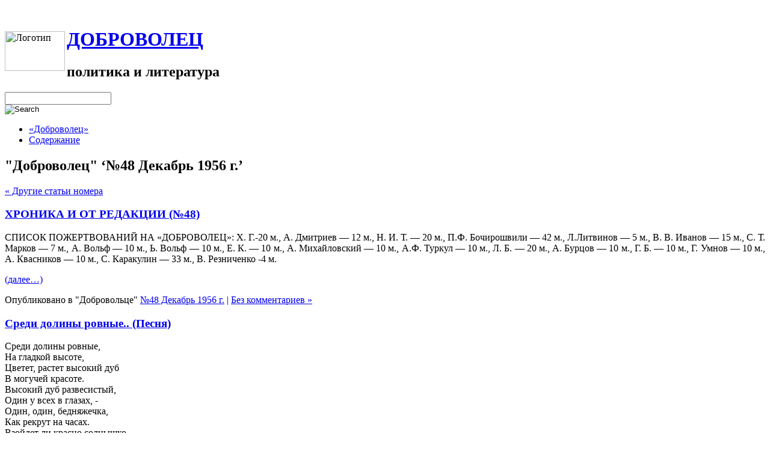

--- FILE ---
content_type: text/html
request_url: http://freiwillige.ru/category/48-dekabr-1956-g/
body_size: 10023
content:
﻿﻿<!DOCTYPE html PUBLIC "-//W3C//DTD XHTML 1.0 Transitional//EN" "http://www.w3.org/TR/xhtml1/DTD/xhtml1-transitional.dtd">
<html xmlns="http://www.w3.org/1999/xhtml" lang="ru-RU">
<meta http-equiv="Content-Type" content="text/html; charset=UTF-8" />
<title>№48 Декабрь 1956 г. &laquo;  ДОБРОВОЛЕЦ</title>
<link rel="stylesheet" href="http://freiwillige.ru/wp-content/themes/renownedmint/style.css" type="text/css" />
<link rel="pingback" href="http://freiwillige.ru/xmlrpc.php" />
<link rel="alternate" type="application/rss+xml" title="ДОБРОВОЛЕЦ &raquo; Лента" href="http://freiwillige.ru/feed/" />
<link rel="alternate" type="application/rss+xml" title="ДОБРОВОЛЕЦ &raquo; Лента комментариев" href="http://freiwillige.ru/comments/feed/" />
<link rel="alternate" type="application/rss+xml" title="ДОБРОВОЛЕЦ &raquo; Лента рубрики №48 Декабрь 1956 г." href="http://freiwillige.ru/category/48-dekabr-1956-g/feed/" />
<link rel='stylesheet' id='wp-polls-css'  href='http://freiwillige.ru/wp-content/plugins/wp-polls/polls-css.css?ver=2.63' type='text/css' media='all' />
<link rel='stylesheet' id='wp-postratings-css'  href='http://freiwillige.ru/wp-content/plugins/wp-postratings/postratings-css.css?ver=1.63' type='text/css' media='all' />
<script type='text/javascript' src='http://freiwillige.ru/wp-includes/js/jquery/jquery.js?ver=1.8.3'></script>
<link rel="wlwmanifest" type="application/wlwmanifest+xml" href="http://freiwillige.ru/wp-includes/wlwmanifest.xml" /> 
				<script type="text/javascript">
					var alinks_link;
					var trackImage = new Image();
					function alinks_click(link) {
						var keyphrase = link.innerHTML;
						trackImage.src = 'http://freiwillige.ru/wp-content/plugins/alinks/classes/aLinksAjax.php?log=' + keyphrase;
												pause(1000);
						return true;
					}
						
					function pause(numberMillis) {
					    var now = new Date();
					    var exitTime = now.getTime() + numberMillis;
					    while (true) {
							now = new Date();
							if (now.getTime() > exitTime) return;
						}
					}
				</script>
				<style type="text/css">
.wp-polls .pollbar {
	margin: 1px;
	font-size: 6px;
	line-height: 8px;
	height: 8px;
	background-image: url('http://freiwillige.ru/wp-content/plugins/wp-polls/images/default/pollbg.gif');
	border: 1px solid #c8c8c8;
}
</style>
</head>
<body class="archive category category-48-dekabr-1956-g category-210">
<div id="container">
	<div id="header">
		<div id="headings">
			<img src="/wp-content/themes/renownedmint/images/logo.gif" width="100" height="66" alt="Логотип" align="left" style="margin-right: 3px; margin-top: 5px; margin-left: 0px" title="">		
			<h1><a href="http://freiwillige.ru/">ДОБРОВОЛЕЦ</a></h1>			
			<h2>политика и литература</h2>
		</div>
		<div id="movement">
			<div id="searchbox">
				<form role="search" method="get" action="http://freiwillige.ru">
					<div id="search-input-text-wrapper"><input id="search-input-text" type="text" name="s" value="" class="input-text" /></div>
					<div id="search-input-submit-wrapper"><input id="search-input-submit" type="image" src="http://freiwillige.ru/wp-content/themes/renownedmint/images/button.png" value="Search" class="input-submit" /></div>
				</form>
			</div>
			<ul id="navigation">
<li class="page_item page-item-2570"><a href="http://freiwillige.ru/">«Доброволец»</a></li>
<li class="page_item page-item-2"><a href="http://freiwillige.ru/soderzhanie/">Содержание</a></li>
			</ul>
		</div>
	</div>	<div id="content_wrapper">
		<div id="content">

		
 	   	  		<h2 class="pagetitle">"Доброволец" &#8216;№48 Декабрь 1956 г.&#8217; </h2>
 	  		<div class="navigation">
			<div class="alignleft"><a href="http://freiwillige.ru/category/48-dekabr-1956-g/page/2/" >&laquo; Другие статьи номера</a></div>
			<div class="alignright"></div>
		</div>

				<div class="post-2257 post type-post status-publish format-standard hentry category-48-dekabr-1956-g">
				<h3 id="post-2257"><a href="http://freiwillige.ru/xronika-i-ot-redakcii-48/" rel="bookmark" title="Permanent Link to ХРОНИКА И ОТ РЕДАКЦИИ (№48)">ХРОНИКА И ОТ РЕДАКЦИИ (№48)</a></h3>
				<small></small>

				<div class="entry">
				
					<p style="text-align: justify;">СПИСОК ПОЖЕРТВОВАНИЙ НА &#171;ДОБРОВОЛЕЦ&#187;: Х. Г.-20 м., А. Дмитриев &#8212; 12 м., Н. И. Т. &#8212; 20 м., П.Ф. Бочирошвили &#8212; 42 м., Л.Литвинов &#8212; 5 м., В. В. Иванов &#8212; 15 м., С. Т. Марков &#8212; 7 м., А. Вольф &#8212; 10 м., Ь. Вольф &#8212; 10 м., Е. К. &#8212; 10 м., А. Михайловский &#8212; 10 м., А.Ф. Туркул &#8212; 10 м., Л. Б. &#8212; 20 м., А. Бурцов &#8212; 10 м., Г. Б. &#8212; 10 м., Г. Умнов &#8212; 10 м., А. Квасников &#8212; 10 м., С. Каракулин &#8212; 33 м., В. Резниченко -4 м.</p>
<p> <a href="http://freiwillige.ru/xronika-i-ot-redakcii-48/#more-2257" class="more-link">(далее&#8230;)</a></p>
				
				</div>

				<p class="postmetadata"> Опубликовано в "Добровольце" <a href="http://freiwillige.ru/category/48-dekabr-1956-g/" title="Просмотреть все записи в рубрике &laquo;№48 Декабрь 1956 г.&raquo;" rel="category tag">№48 Декабрь 1956 г.</a> |   <a href="http://freiwillige.ru/xronika-i-ot-redakcii-48/#respond" title="Прокомментировать запись &laquo;ХРОНИКА И ОТ РЕДАКЦИИ (№48)&raquo;">Без комментариев &#187;</a></p>

			</div>

				<div class="post-2263 post type-post status-publish format-standard hentry category-patrioticheskij-i-detskij-razdel category-48-dekabr-1956-g">
				<h3 id="post-2263"><a href="http://freiwillige.ru/sredi-doliny-rovnye-pesnya/" rel="bookmark" title="Permanent Link to Среди долины ровные.. (Песня)">Среди долины ровные.. (Песня)</a></h3>
				<small></small>

				<div class="entry">
				
					<p>Среди долины ровные,<br />
На гладкой высоте,<br />
Цветет, растет высокий дуб<br />
В могучей красоте.<br />
Высокий дуб развесистый,<br />
Один у всех в глазах, -<br />
Один, один, бедняжечка,<br />
Как рекрут на часах.<br />
Взойдет ли красно солнышко,<br />
Кого под тень принять,<br />
Ударит ли погодушка,<br />
Кто будет защищать.<br />
Ни сосенки кудрявые,<br />
Ни ивки близ него,<br />
Ни кустики зеленые,<br />
Не вьются вкруг него.<br />
Ай, скучно, одинокому И деревцу расти,<br />
Ах, грустно, горько молодцу<br />
Без милой жизнь вести&#8230;<br />
<em>/Народная песня/</em><br />
 <a href="http://freiwillige.ru/sredi-doliny-rovnye-pesnya/#more-2263" class="more-link">(далее&#8230;)</a></p>
				
				</div>

				<p class="postmetadata"> Опубликовано в "Добровольце" <a href="http://freiwillige.ru/category/patrioticheskij-i-detskij-razdel/" title="Просмотреть все записи в рубрике &laquo;ПАТРИОТИЧЕСКИЙ И ДЕТСКИЙ РАЗДЕЛ&raquo;" rel="category tag">ПАТРИОТИЧЕСКИЙ И ДЕТСКИЙ РАЗДЕЛ</a>, <a href="http://freiwillige.ru/category/48-dekabr-1956-g/" title="Просмотреть все записи в рубрике &laquo;№48 Декабрь 1956 г.&raquo;" rel="category tag">№48 Декабрь 1956 г.</a> |   <a href="http://freiwillige.ru/sredi-doliny-rovnye-pesnya/#respond" title="Прокомментировать запись &laquo;Среди долины ровные.. (Песня)&raquo;">Без комментариев &#187;</a></p>

			</div>

				<div class="post-2261 post type-post status-publish format-standard hentry category-patrioticheskij-i-detskij-razdel category-48-dekabr-1956-g">
				<h3 id="post-2261"><a href="http://freiwillige.ru/lisa-i-zhuravl-skazka/" rel="bookmark" title="Permanent Link to ЛИСА И ЖУРАВЛЬ (Сказка)">ЛИСА И ЖУРАВЛЬ (Сказка)</a></h3>
				<small></small>

				<div class="entry">
				
					<p style="text-align: justify;">Лиса с журавлем подружились.</p>
<p style="text-align: justify;">Вот вздумала лиса угостить журавля, пошла звать его к себе в гости: &#171;Приходи, куманек, приходи, дорогой! Уж я тебя угощу.</p>
<p style="text-align: justify;">Пошёл журавль на званый пир. А лиса наварила манной каши и размазала по тарелке. Подала и потчевает: &#171;Покушай, голубчик-куманёк,- сама стряпала.</p>
<p> <a href="http://freiwillige.ru/lisa-i-zhuravl-skazka/#more-2261" class="more-link">(далее&#8230;)</a></p>
				
				</div>

				<p class="postmetadata"> Опубликовано в "Добровольце" <a href="http://freiwillige.ru/category/patrioticheskij-i-detskij-razdel/" title="Просмотреть все записи в рубрике &laquo;ПАТРИОТИЧЕСКИЙ И ДЕТСКИЙ РАЗДЕЛ&raquo;" rel="category tag">ПАТРИОТИЧЕСКИЙ И ДЕТСКИЙ РАЗДЕЛ</a>, <a href="http://freiwillige.ru/category/48-dekabr-1956-g/" title="Просмотреть все записи в рубрике &laquo;№48 Декабрь 1956 г.&raquo;" rel="category tag">№48 Декабрь 1956 г.</a> |   <a href="http://freiwillige.ru/lisa-i-zhuravl-skazka/#respond" title="Прокомментировать запись &laquo;ЛИСА И ЖУРАВЛЬ (Сказка)&raquo;">Без комментариев &#187;</a></p>

			</div>

				<div class="post-2259 post type-post status-publish format-standard hentry category-patrioticheskij-i-detskij-razdel category-48-dekabr-1956-g tag-v-olgin">
				<h3 id="post-2259"><a href="http://freiwillige.ru/valaamskim-monastyr-v-olgin/" rel="bookmark" title="Permanent Link to ВАЛААМСКИМ МОНАСТЫРЬ. &#8212; В. ОЛЬГИН">ВАЛААМСКИМ МОНАСТЫРЬ. &#8212; В. ОЛЬГИН</a></h3>
				<small></small>

				<div class="entry">
				
					<p style="text-align: justify;">Отгремели последние выстрелы совето-финской войны. Финляндия должна была просить мира и уступить часть своей территории &#171;миролюбивому правительству СССР&#187;.</p>
<p style="text-align: justify;">На Запад, из занятых красными районов, потянулись вереницы финнов. Ни один не остался на родной земле, вырванной теперь у них поработителями. Ушли вместе с финнами и иноки Валаамского монастыря со своих скалистых островов на Ладожском озере.</p>
<p> <a href="http://freiwillige.ru/valaamskim-monastyr-v-olgin/#more-2259" class="more-link">(далее&#8230;)</a></p>
				
				</div>

				<p class="postmetadata">Автор: <a href="http://freiwillige.ru/tag/v-olgin/" rel="tag">В. ОЛЬГИН</a><br /> Опубликовано в "Добровольце" <a href="http://freiwillige.ru/category/patrioticheskij-i-detskij-razdel/" title="Просмотреть все записи в рубрике &laquo;ПАТРИОТИЧЕСКИЙ И ДЕТСКИЙ РАЗДЕЛ&raquo;" rel="category tag">ПАТРИОТИЧЕСКИЙ И ДЕТСКИЙ РАЗДЕЛ</a>, <a href="http://freiwillige.ru/category/48-dekabr-1956-g/" title="Просмотреть все записи в рубрике &laquo;№48 Декабрь 1956 г.&raquo;" rel="category tag">№48 Декабрь 1956 г.</a> |   <a href="http://freiwillige.ru/valaamskim-monastyr-v-olgin/#respond" title="Прокомментировать запись &laquo;ВАЛААМСКИМ МОНАСТЫРЬ. &#8212; В. ОЛЬГИН&raquo;">Без комментариев &#187;</a></p>

			</div>

				<div class="post-2255 post type-post status-publish format-standard hentry category-48-dekabr-1956-g tag-f-dudeckij">
				<h3 id="post-2255"><a href="http://freiwillige.ru/v-utrennej-mgle-f-dudeckij/" rel="bookmark" title="Permanent Link to В УТРЕННЕЙ МГЛЕ. &#8212; Ф. ДУДЕЦКИЙ">В УТРЕННЕЙ МГЛЕ. &#8212; Ф. ДУДЕЦКИЙ</a></h3>
				<small></small>

				<div class="entry">
				
					<p style="text-align: center;"><strong>/Воспоминания/</strong></p>
<p style="text-align: justify;">Ночь стоит туманная, тихая, безветренная, холодная. От инея побелела степь, трава, кусты. Как-то странно и загадочно в эту октябрьскую ночь молчит и громадное село. Это &#8212; Отрада, село Северной Таврии.</p>
<p> <a href="http://freiwillige.ru/v-utrennej-mgle-f-dudeckij/#more-2255" class="more-link">(далее&#8230;)</a></p>
				
				</div>

				<p class="postmetadata">Автор: <a href="http://freiwillige.ru/tag/f-dudeckij/" rel="tag">Ф.ДУДЕЦКИЙ</a><br /> Опубликовано в "Добровольце" <a href="http://freiwillige.ru/category/48-dekabr-1956-g/" title="Просмотреть все записи в рубрике &laquo;№48 Декабрь 1956 г.&raquo;" rel="category tag">№48 Декабрь 1956 г.</a> |   <a href="http://freiwillige.ru/v-utrennej-mgle-f-dudeckij/#respond" title="Прокомментировать запись &laquo;В УТРЕННЕЙ МГЛЕ. &#8212; Ф. ДУДЕЦКИЙ&raquo;">Без комментариев &#187;</a></p>

			</div>

				<div class="post-2253 post type-post status-publish format-standard hentry category-48-dekabr-1956-g">
				<h3 id="post-2253"><a href="http://freiwillige.ru/svetloj-pamyati-nikolaya-aleksandrovicha-curikova/" rel="bookmark" title="Permanent Link to СВЕТЛОЙ ПАМЯТИ НИКОЛАЯ АЛЕКСАНДРОВИЧА ЦУРИКОВА">СВЕТЛОЙ ПАМЯТИ НИКОЛАЯ АЛЕКСАНДРОВИЧА ЦУРИКОВА</a></h3>
				<small></small>

				<div class="entry">
				
					<p style="text-align: justify;">Совсем недавно, только шесть месяцев тому назад, на страницах этого же журнала, я имел удовольствие приветствовать дорогого Николай Александровича с его семидесятилетием.</p>
<p style="text-align: justify;">Сегодня же на меня выпала тяжелая обязанность сообщить его многочисленным друзьям, соратникам и знакомым, что 30 января с.г., в г. Мюнхене, после короткой, но тяжкой болезни Н.А. Цуриков скончался.</p>
<p> <a href="http://freiwillige.ru/svetloj-pamyati-nikolaya-aleksandrovicha-curikova/#more-2253" class="more-link">(далее&#8230;)</a></p>
				
				</div>

				<p class="postmetadata"> Опубликовано в "Добровольце" <a href="http://freiwillige.ru/category/48-dekabr-1956-g/" title="Просмотреть все записи в рубрике &laquo;№48 Декабрь 1956 г.&raquo;" rel="category tag">№48 Декабрь 1956 г.</a> |   <a href="http://freiwillige.ru/svetloj-pamyati-nikolaya-aleksandrovicha-curikova/#respond" title="Прокомментировать запись &laquo;СВЕТЛОЙ ПАМЯТИ НИКОЛАЯ АЛЕКСАНДРОВИЧА ЦУРИКОВА&raquo;">Без комментариев &#187;</a></p>

			</div>

				<div class="post-2251 post type-post status-publish format-standard hentry category-48-dekabr-1956-g tag-g-orlov">
				<h3 id="post-2251"><a href="http://freiwillige.ru/k-35-letiyu-poslednix-boev-v-severnoj-tavrii-12-48-orlov/" rel="bookmark" title="Permanent Link to К 35-ЛЕТИЮ ПОСЛЕДНИХ РЕШАЮЩИХ БОЕВ В СЕВЕРНОЙ ТАВРИИ. 12. &#8212; Г. ОРЛОВ">К 35-ЛЕТИЮ ПОСЛЕДНИХ РЕШАЮЩИХ БОЕВ В СЕВЕРНОЙ ТАВРИИ. 12. &#8212; Г. ОРЛОВ</a></h3>
				<small></small>

				<div class="entry">
				
					<p style="text-align: justify;">2-ой арм. корпус перешел согласно приказу с утра 30 августа в наступление и вышел на линию хуторов Балтазаровский-Белоцерковка. Но вследствии обхода пехотой и конницей красных правого фланга корпуса, 34 пех. див. принуждена была отойти на бугры южнее Балтазаровского и на север от Масловки. Пешие и конные части красных заняли Аскания-Нова и хутора сев.-восточнее Чаплинки.</p>
<p> <a href="http://freiwillige.ru/k-35-letiyu-poslednix-boev-v-severnoj-tavrii-12-48-orlov/#more-2251" class="more-link">(далее&#8230;)</a></p>
				
				</div>

				<p class="postmetadata">Автор: <a href="http://freiwillige.ru/tag/g-orlov/" rel="tag">Г.ОРЛОВ</a><br /> Опубликовано в "Добровольце" <a href="http://freiwillige.ru/category/48-dekabr-1956-g/" title="Просмотреть все записи в рубрике &laquo;№48 Декабрь 1956 г.&raquo;" rel="category tag">№48 Декабрь 1956 г.</a> |   <a href="http://freiwillige.ru/k-35-letiyu-poslednix-boev-v-severnoj-tavrii-12-48-orlov/#respond" title="Прокомментировать запись &laquo;К 35-ЛЕТИЮ ПОСЛЕДНИХ РЕШАЮЩИХ БОЕВ В СЕВЕРНОЙ ТАВРИИ. 12. &#8212; Г. ОРЛОВ&raquo;">Без комментариев &#187;</a></p>

			</div>

				<div class="post-2249 post type-post status-publish format-standard hentry category-48-dekabr-1956-g tag-n-ya-galaj">
				<h3 id="post-2249"><a href="http://freiwillige.ru/puti-razresheniya-problemy-kachestvo-v-sovetskix-vooruzhennyx-silax-okonchanie/" rel="bookmark" title="Permanent Link to ПУТИ РАЗРЕШЕНИЯ ПРОБЛЕМЫ &#171;КАЧЕСТВО И КОЛИЧЕСТВО&#187; В СОВЕТСКИХ ВООРУЖЕННЫХ СИЛАХ (Окончание). &#8212; Н.Я. ГАЛАЙ">ПУТИ РАЗРЕШЕНИЯ ПРОБЛЕМЫ &#171;КАЧЕСТВО И КОЛИЧЕСТВО&#187; В СОВЕТСКИХ ВООРУЖЕННЫХ СИЛАХ (Окончание). &#8212; Н.Я. ГАЛАЙ</a></h3>
				<small></small>

				<div class="entry">
				
					<p style="text-align: justify;"><em>ОТ РЕДАКЦИИ. Настоящая статья Н. Я. Галая, с его любезного согласия, перепечатана нами из &#171;Обзора важнейших событий в СССР&#187;, № 98, &#8212; издание Института по изучению СССР.</em></p>
<p style="text-align: justify;">Создание советской гвардии как метод решения проблемы качества и количества. Проблема качества и количества была наглядно преподана советским руководителям на практике опытным и беспощадным учителем. Несмотря на численное превосходство совет вооруженных сил, имевших к началу военных действий на Востоке уже более 240 отмобилизованных дивизий, которые к концу первого месяца войны были доведены до- количества в 350 дивизий/против 120 немецких и около 50 дивизий сателлитов Германии в июне 1941 года/ советские армии были разгромлены в ряде сражений. Не помогло и численное превосходство Красной армии в количестве танков и самолетов, имевшихся в ее распоряжении к началу войны. Массовая советская армия оказалась неманевренноспособной, наспех сформированные крупные танковые соединения &#8212; неспособными к самостоятельным операциям, советская авиация &#8212; худшей по качеству, чем у противника, и неимевшей четкой доктрины ее применения. Однако, самым грозным признаком качественной слабости Красной армии оказалось скверное моральное состояние войск, обнаруживавших явное пораженчество, несмотря на предвоенную тимошенковскую муштру и дисциплину, пораженчество выходившее за рамки простой деморализации, свойственной разбитым войскам.</p>
<p> <a href="http://freiwillige.ru/puti-razresheniya-problemy-kachestvo-v-sovetskix-vooruzhennyx-silax-okonchanie/#more-2249" class="more-link">(далее&#8230;)</a></p>
				
				</div>

				<p class="postmetadata">Автор: <a href="http://freiwillige.ru/tag/n-ya-galaj/" rel="tag">Н. Я. ГАЛАЙ</a><br /> Опубликовано в "Добровольце" <a href="http://freiwillige.ru/category/48-dekabr-1956-g/" title="Просмотреть все записи в рубрике &laquo;№48 Декабрь 1956 г.&raquo;" rel="category tag">№48 Декабрь 1956 г.</a> |   <a href="http://freiwillige.ru/puti-razresheniya-problemy-kachestvo-v-sovetskix-vooruzhennyx-silax-okonchanie/#respond" title="Прокомментировать запись &laquo;ПУТИ РАЗРЕШЕНИЯ ПРОБЛЕМЫ &#171;КАЧЕСТВО И КОЛИЧЕСТВО&#187; В СОВЕТСКИХ ВООРУЖЕННЫХ СИЛАХ (Окончание). &#8212; Н.Я. ГАЛАЙ&raquo;">Без комментариев &#187;</a></p>

			</div>

				<div class="post-2247 post type-post status-publish format-standard hentry category-48-dekabr-1956-g tag-chasovoj">
				<h3 id="post-2247"><a href="http://freiwillige.ru/vechnaya-pamyat-pogibshim-ot-ruki-palachej-rossii/" rel="bookmark" title="Permanent Link to ВЕЧНАЯ ПАМЯТЬ ПОГИБШИМ ОТ РУКИ ПАЛАЧЕЙ РОССИИ">ВЕЧНАЯ ПАМЯТЬ ПОГИБШИМ ОТ РУКИ ПАЛАЧЕЙ РОССИИ</a></h3>
				<small></small>

				<div class="entry">
				
					<p style="text-align: center;"><strong>/10-летие убийства выданных в Лиенце/</strong></p>
<p style="text-align: justify;">17-го января 1947 г. советские чекисты судили и убили выданных им -Британским командованием возглавителей Казачьего Стана генерала П. Н. Краснова, ген лейт. А. Г.Шкуро, ген майора князя Султан-Гирея, ген майора Т. И. Доманова, ген лейт.германской армии Гельмута фон Паннвиц и ген майора С. Н. Краснова. О приговоре было объявлено в &#171;Сообщении Военной Коллегии Верх. Суда СССР&#187; 17 января 1947 года и напечатано в советских газетах.</p>
<p> <a href="http://freiwillige.ru/vechnaya-pamyat-pogibshim-ot-ruki-palachej-rossii/#more-2247" class="more-link">(далее&#8230;)</a></p>
				
				</div>

				<p class="postmetadata">Автор: <a href="http://freiwillige.ru/tag/chasovoj/" rel="tag">"ЧАСОВОЙ"</a><br /> Опубликовано в "Добровольце" <a href="http://freiwillige.ru/category/48-dekabr-1956-g/" title="Просмотреть все записи в рубрике &laquo;№48 Декабрь 1956 г.&raquo;" rel="category tag">№48 Декабрь 1956 г.</a> |   <a href="http://freiwillige.ru/vechnaya-pamyat-pogibshim-ot-ruki-palachej-rossii/#respond" title="Прокомментировать запись &laquo;ВЕЧНАЯ ПАМЯТЬ ПОГИБШИМ ОТ РУКИ ПАЛАЧЕЙ РОССИИ&raquo;">Без комментариев &#187;</a></p>

			</div>

				<div class="post-2245 post type-post status-publish format-standard hentry category-48-dekabr-1956-g tag-v-orexov">
				<h3 id="post-2245"><a href="http://freiwillige.ru/kutepov-v-orexov/" rel="bookmark" title="Permanent Link to КУТЕПОВ. &#8212; В. ОРЕХОВ">КУТЕПОВ. &#8212; В. ОРЕХОВ</a></h3>
				<small></small>

				<div class="entry">
				
					<p style="text-align: center;"><strong>/К 27-летию со дня похищения его большевиками/</strong></p>
<p style="text-align: justify;">Не плачь о нас Святая Русь, Не надо слез, не надо, Молись за павших и живых, Молитва нам &#8212; награда.</p>
<p style="text-align: justify;">Двадцать семь лет тому назад наш враг вырвал из наших рядов Начальника, Божьей милостью, генерала Александра Павловича КУТЕПОВА.</p>
<p> <a href="http://freiwillige.ru/kutepov-v-orexov/#more-2245" class="more-link">(далее&#8230;)</a></p>
				
				</div>

				<p class="postmetadata">Автор: <a href="http://freiwillige.ru/tag/v-orexov/" rel="tag">В. ОРЕХОВ</a><br /> Опубликовано в "Добровольце" <a href="http://freiwillige.ru/category/48-dekabr-1956-g/" title="Просмотреть все записи в рубрике &laquo;№48 Декабрь 1956 г.&raquo;" rel="category tag">№48 Декабрь 1956 г.</a> |   <a href="http://freiwillige.ru/kutepov-v-orexov/#respond" title="Прокомментировать запись &laquo;КУТЕПОВ. &#8212; В. ОРЕХОВ&raquo;">Без комментариев &#187;</a></p>

			</div>

		


<br>


<script type="text/javascript">
<!--
var _acic={dataProvider:10};(function(){var e=document.createElement("script");e.type="text/javascript";e.async=true;e.src="https://www.acint.net/aci.js";var t=document.getElementsByTagName("script")[0];t.parentNode.insertBefore(e,t)})()
//-->
</script><br>
</br>
		<div class="navigation">
			<div class="alignleft"><a href="http://freiwillige.ru/category/48-dekabr-1956-g/page/2/" >&laquo; Другие статьи номера</a></div>
			<div class="alignright"></div>
		</div>
			</div>
	</div>

<div style="clear: both;"></div> <!-- sometimes .navigation breaks the layout without this -->
</div><!-- /container -->
<div id="footer_wrapper">
	<div id="footer">
		<div id="column-1">


						<h4>К сведению</h4>
			<ul id="site_info">
			<li>Содержание статей журнала "Доброволец" (1952-1957 гг.) отражает точку зрения их авторов. Публикуется в качестве исторического материала. | <a href="/sitemap.xml">Карта сайта</a><!--3a9f6b4e--> <!--3a9f6b4e-->


</li>
			
			</ul>
    
        <h4>Опрос сайта "Доброволец"</h4>
        <ul>
            <li><div id="polls-2" class="wp-polls">
	<form id="polls_form_2" class="wp-polls-form" action="/category/48-dekabr-1956-g/" method="post">
		<p style="display: none;"><input type="hidden" id="poll_2_nonce" name="wp-polls-nonce" value="e55970b8af" /></p>
		<p style="display: none;"><input type="hidden" name="poll_id" value="2" /></p>
		<p style="text-align: center;"><strong>Ваше отношение к РОА и Русскому корпусу?</strong></p><div id="polls-2-ans" class="wp-polls-ans"><ul class="wp-polls-ul">
		<li><input type="radio" id="poll-answer-6" name="poll_2" value="6" /> <label for="poll-answer-6">Безусловно, предатели Родины</label></li>
		<li><input type="radio" id="poll-answer-7" name="poll_2" value="7" /> <label for="poll-answer-7">Истинные российские патриоты. Точка</label></li>
		<li><input type="radio" id="poll-answer-8" name="poll_2" value="8" /> <label for="poll-answer-8">В массе, обманутые и доведенные до крайности люди</label></li>
		<li><input type="radio" id="poll-answer-9" name="poll_2" value="9" /> <label for="poll-answer-9">Это разные организации, не надо их смешивать</label></li>
		<li><input type="radio" id="poll-answer-10" name="poll_2" value="10" /> <label for="poll-answer-10">Кто это?</label></li>
		</ul><p style="text-align: center;"><input type="button" name="vote" value="   Голосовать   " class="Buttons" onclick="poll_vote(2);" /></p><p style="text-align: center;"><a href="#ViewPollResults" onclick="poll_result(2); return false;" title="Посмотреть результаты">Мнение посетителей</a></p></div>
	</form>
</div>
<div id="polls-2-loading" class="wp-polls-loading"><img src="http://freiwillige.ru/wp-content/plugins/wp-polls/images/loading.gif" width="16" height="16" alt="Loading ..." title="Loading ..." class="wp-polls-image" />&nbsp;Loading ...</div>
</li>
        </ul>
        <ul><li><a href="http://freiwillige.ru/pollsarchive">Архив опросов</a></li></ul>    

					</div><!-- /column-3 -->
		<div id="column-2">
			<h4>Номера журнала</h4>
			<ul class="floatitems">
	<li class="cat-item cat-item-1"><a href="http://freiwillige.ru/category/uncategorized/" title="Просмотреть все записи в рубрике &laquo;Uncategorized&raquo;">Uncategorized</a> (2)
</li>
	<li class="cat-item cat-item-161"><a href="http://freiwillige.ru/category/patrioticheskij-i-detskij-razdel/" title="Просмотреть все записи в рубрике &laquo;ПАТРИОТИЧЕСКИЙ И ДЕТСКИЙ РАЗДЕЛ&raquo;">ПАТРИОТИЧЕСКИЙ И ДЕТСКИЙ РАЗДЕЛ</a> (36)
</li>
	<li class="cat-item cat-item-4"><a href="http://freiwillige.ru/category/10-oktyabr-1953-goda/" title="Просмотреть все записи в рубрике &laquo;№ 10 Октябрь 1953 года&raquo;">№ 10 Октябрь 1953 года</a> (12)
</li>
	<li class="cat-item cat-item-5"><a href="http://freiwillige.ru/category/11-noyabr-1953-g/" title="Просмотреть все записи в рубрике &laquo;№ 11 Ноябрь 1953 г.&raquo;">№ 11 Ноябрь 1953 г.</a> (11)
</li>
	<li class="cat-item cat-item-31"><a href="http://freiwillige.ru/category/12-dekabr-1953-goda/" title="Просмотреть все записи в рубрике &laquo;№ 12 Декабрь 1953 года&raquo;">№ 12 Декабрь 1953 года</a> (12)
</li>
	<li class="cat-item cat-item-40"><a href="http://freiwillige.ru/category/13-yanvar-1954-g/" title="Просмотреть все записи в рубрике &laquo;№ 13 январь 1954 г.&raquo;">№ 13 январь 1954 г.</a> (12)
</li>
	<li class="cat-item cat-item-47"><a href="http://freiwillige.ru/category/14-fevral-1954-g/" title="Просмотреть все записи в рубрике &laquo;№ 14 февраль 1954 г.&raquo;">№ 14 февраль 1954 г.</a> (14)
</li>
	<li class="cat-item cat-item-54"><a href="http://freiwillige.ru/category/15-mart-1954-g/" title="Просмотреть все записи в рубрике &laquo;№ 15 Март 1954 г.&raquo;">№ 15 Март 1954 г.</a> (12)
</li>
	<li class="cat-item cat-item-58"><a href="http://freiwillige.ru/category/16-aprel-1954-g/" title="Просмотреть все записи в рубрике &laquo;№ 16 Апрель 1954 г.&raquo;">№ 16 Апрель 1954 г.</a> (12)
</li>
	<li class="cat-item cat-item-63"><a href="http://freiwillige.ru/category/17-maj-1954-goda/" title="Просмотреть все записи в рубрике &laquo;№ 17 Май 1954 года&raquo;">№ 17 Май 1954 года</a> (12)
</li>
	<li class="cat-item cat-item-68"><a href="http://freiwillige.ru/category/18/" title="Просмотреть все записи в рубрике &laquo;№ 18&raquo;">№ 18</a> (15)
</li>
	<li class="cat-item cat-item-76"><a href="http://freiwillige.ru/category/19/" title="Просмотреть все записи в рубрике &laquo;№ 19&raquo;">№ 19</a> (13)
</li>
	<li class="cat-item cat-item-81"><a href="http://freiwillige.ru/category/20-avgust-1954-g/" title="Просмотреть все записи в рубрике &laquo;№ 20 Август 1954 г.&raquo;">№ 20 Август 1954 г.</a> (12)
</li>
	<li class="cat-item cat-item-93"><a href="http://freiwillige.ru/category/22-oktyabr-1954-g/" title="Просмотреть все записи в рубрике &laquo;№ 22 Октябрь 1954 г.&raquo;">№ 22 Октябрь 1954 г.</a> (14)
</li>
	<li class="cat-item cat-item-184"><a href="http://freiwillige.ru/category/42-iyun-1956-g/" title="Просмотреть все записи в рубрике &laquo;№ 42 Июнь 1956 г.&raquo;">№ 42 Июнь 1956 г.</a> (13)
</li>
	<li class="cat-item cat-item-214"><a href="http://freiwillige.ru/category/49-50/" title="Просмотреть все записи в рубрике &laquo;№ 49-50&raquo;">№ 49-50</a> (17)
</li>
	<li class="cat-item cat-item-222"><a href="http://freiwillige.ru/category/53/" title="Просмотреть все записи в рубрике &laquo;№ 53&raquo;">№ 53</a> (9)
</li>
	<li class="cat-item cat-item-6"><a href="http://freiwillige.ru/category/9-sentyabr-1953-goda/" title="Просмотреть все записи в рубрике &laquo;№ 9 Сентябрь 1953 года&raquo;">№ 9 Сентябрь 1953 года</a> (12)
</li>
	<li class="cat-item cat-item-87"><a href="http://freiwillige.ru/category/21/" title="Просмотреть все записи в рубрике &laquo;№21&raquo;">№21</a> (13)
</li>
	<li class="cat-item cat-item-96"><a href="http://freiwillige.ru/category/23-24-noyabr-dekabr-1954g/" title="Просмотреть все записи в рубрике &laquo;№23-24 Ноябрь-Декабрь 1954г.&raquo;">№23-24 Ноябрь-Декабрь 1954г.</a> (21)
</li>
	<li class="cat-item cat-item-102"><a href="http://freiwillige.ru/category/25/" title="Просмотреть все записи в рубрике &laquo;№25&raquo;">№25</a> (12)
</li>
	<li class="cat-item cat-item-106"><a href="http://freiwillige.ru/category/26/" title="Просмотреть все записи в рубрике &laquo;№26&raquo;">№26</a> (13)
</li>
	<li class="cat-item cat-item-111"><a href="http://freiwillige.ru/category/27/" title="Просмотреть все записи в рубрике &laquo;№27&raquo;">№27</a> (15)
</li>
	<li class="cat-item cat-item-119"><a href="http://freiwillige.ru/category/28/" title="Просмотреть все записи в рубрике &laquo;№28&raquo;">№28</a> (12)
</li>
	<li class="cat-item cat-item-124"><a href="http://freiwillige.ru/category/29/" title="Просмотреть все записи в рубрике &laquo;№29&raquo;">№29</a> (17)
</li>
	<li class="cat-item cat-item-128"><a href="http://freiwillige.ru/category/30/" title="Просмотреть все записи в рубрике &laquo;№30&raquo;">№30</a> (13)
</li>
	<li class="cat-item cat-item-132"><a href="http://freiwillige.ru/category/31-iyul-1955-g/" title="Просмотреть все записи в рубрике &laquo;№31 Июль 1955 г.&raquo;">№31 Июль 1955 г.</a> (15)
</li>
	<li class="cat-item cat-item-138"><a href="http://freiwillige.ru/category/32/" title="Просмотреть все записи в рубрике &laquo;№32&raquo;">№32</a> (18)
</li>
	<li class="cat-item cat-item-144"><a href="http://freiwillige.ru/category/33-sentyabr-1955-g/" title="Просмотреть все записи в рубрике &laquo;№33 Сентябрь 1955 г.&raquo;">№33 Сентябрь 1955 г.</a> (13)
</li>
	<li class="cat-item cat-item-158"><a href="http://freiwillige.ru/category/37-yanvar-1956-g/" title="Просмотреть все записи в рубрике &laquo;№37 Январь 1956 г.&raquo;">№37 Январь 1956 г.</a> (15)
</li>
	<li class="cat-item cat-item-163"><a href="http://freiwillige.ru/category/38-fevral-1956-g/" title="Просмотреть все записи в рубрике &laquo;№38 Февраль 1956 г.&raquo;">№38 Февраль 1956 г.</a> (17)
</li>
	<li class="cat-item cat-item-169"><a href="http://freiwillige.ru/category/39-mart-1956-g/" title="Просмотреть все записи в рубрике &laquo;№39 Март 1956 г.&raquo;">№39 Март 1956 г.</a> (13)
</li>
	<li class="cat-item cat-item-171"><a href="http://freiwillige.ru/category/40-aprel-1956-g/" title="Просмотреть все записи в рубрике &laquo;№40 Апрель 1956 г.&raquo;">№40 Апрель 1956 г.</a> (19)
</li>
	<li class="cat-item cat-item-180"><a href="http://freiwillige.ru/category/41/" title="Просмотреть все записи в рубрике &laquo;№41&raquo;">№41</a> (17)
</li>
	<li class="cat-item cat-item-189"><a href="http://freiwillige.ru/category/43-iyul-1956-g/" title="Просмотреть все записи в рубрике &laquo;№43 Июль 1956 г.&raquo;">№43 Июль 1956 г.</a> (18)
</li>
	<li class="cat-item cat-item-192"><a href="http://freiwillige.ru/category/44-avgust-1956-g/" title="Просмотреть все записи в рубрике &laquo;№44 Август 1956 г.&raquo;">№44 Август 1956 г.</a> (16)
</li>
	<li class="cat-item cat-item-200"><a href="http://freiwillige.ru/category/45/" title="Просмотреть все записи в рубрике &laquo;№45&raquo;">№45</a> (14)
</li>
	<li class="cat-item cat-item-207"><a href="http://freiwillige.ru/category/46-47-oktyabr-noyabr-1956-g/" title="Просмотреть все записи в рубрике &laquo;№46-47 Октябрь-Ноябрь 1956 г.&raquo;">№46-47 Октябрь-Ноябрь 1956 г.</a> (14)
</li>
	<li class="cat-item cat-item-210 current-cat"><a href="http://freiwillige.ru/category/48-dekabr-1956-g/" title="Просмотреть все записи в рубрике &laquo;№48 Декабрь 1956 г.&raquo;">№48 Декабрь 1956 г.</a> (16)
</li>
	<li class="cat-item cat-item-219"><a href="http://freiwillige.ru/category/51-52/" title="Просмотреть все записи в рубрике &laquo;№51-52&raquo;">№51-52</a> (15)
</li>
	<li class="cat-item cat-item-224"><a href="http://freiwillige.ru/category/54/" title="Просмотреть все записи в рубрике &laquo;№54&raquo;">№54</a> (11)
</li>
	<li class="cat-item cat-item-226"><a href="http://freiwillige.ru/category/55/" title="Просмотреть все записи в рубрике &laquo;№55&raquo;">№55</a> (16)
</li>


			</ul><!-- /floatitems -->
		</div><!-- /column-2 -->
		<div id="column-3">
						<h4>Информация сайта</h4>
			<ul id="site_info">
			<li> &copy; 2011-2026 <a href="http://freiwillige.ru">ДОБРОВОЛЕЦ</a>: номера историко-плитического журнала "Доброволец" (Орган связи Кадров РОА) за 1953-1957. Главный редактор и издатель журнала - генерал-майор А.В. Туркул, последний командир Дроздовской дивизии</li><noindex><script async src="//pagead2.googlesyndication.com/pagead/js/adsbygoogle.js"></script>
<!-- 250х250 -->
<ins class="adsbygoogle"
     style="display:inline-block;width:250px;height:250px"
     data-ad-client="ca-pub-7327863782346699"
     data-ad-slot="4120508664"></ins>
<script>
(adsbygoogle = window.adsbygoogle || []).push({});
</script></noindex>
			<!--LiveInternet counter--><script type="text/javascript"><!--
new Image().src = "//counter.yadro.ru/hit?r"+
escape(document.referrer.substr(0,0)+"http://proxfaq.da.ru/".substr(0,0)+"http://proxfaq.da.ru/".substr(0,0)+"http://proxfaq.da.ru/".substr(0,0)+"http://proxfaq.da.ru/".substr(0,0)+"http://proxfaq.da.ru/".substr(0,0)+"http://proxfaq.da.ru/".substr(0,0)+"http://proxfaq.da.ru/".substr(0,0)+"http://proxfaq.da.ru/".substr(0,0)+"http://proxfaq.da.ru/".substr(0,0)+"http://proxfaq.da.ru/".substr(0,0)+"http://proxfaq.da.ru/".substr(0,0)+"http://proxfaq.da.ru/")+((typeof(screen)=="undefined")?"":
";s"+screen.width+"*"+screen.height+"*"+(screen.colorDepth?
screen.colorDepth:screen.pixelDepth))+";u"+escape(document.URL)+
";"+Math.random();//--></script><!--/LiveInternet-->
			</ul>
			

		</div><!-- /column-3 -->
	</div><!-- /footer -->
</div><!-- /footer_wrapper -->
</div><!-- /container -->
<script type='text/javascript'>
/* <![CDATA[ */
var pollsL10n = {"ajax_url":"http:\/\/freiwillige.ru\/wp-admin\/admin-ajax.php","text_wait":"Your last request is still being processed. Please wait a while ...","text_valid":"Please choose a valid poll answer.","text_multiple":"Maximum number of choices allowed: ","show_loading":"1","show_fading":"1"};
/* ]]> */
</script>
<script type='text/javascript' src='http://freiwillige.ru/wp-content/plugins/wp-polls/polls-js.js?ver=2.63'></script>
<script type='text/javascript'>
/* <![CDATA[ */
var ratingsL10n = {"plugin_url":"http:\/\/freiwillige.ru\/wp-content\/plugins\/wp-postratings","ajax_url":"http:\/\/freiwillige.ru\/wp-admin\/admin-ajax.php","text_wait":"Please rate only 1 post at a time.","image":"stars","image_ext":"gif","max":"5","show_loading":"1","show_fading":"1","custom":"0"};
var ratings_mouseover_image=new Image();ratings_mouseover_image.src=ratingsL10n.plugin_url+"/images/"+ratingsL10n.image+"/rating_over."+ratingsL10n.image_ext;;
/* ]]> */
</script>
<script type='text/javascript' src='http://freiwillige.ru/wp-content/plugins/wp-postratings/postratings-js.js?ver=1.63'></script>
</body>
</html>				/div
				

--- FILE ---
content_type: text/html; charset=utf-8
request_url: https://www.google.com/recaptcha/api2/aframe
body_size: 268
content:
<!DOCTYPE HTML><html><head><meta http-equiv="content-type" content="text/html; charset=UTF-8"></head><body><script nonce="BYQlRW-g_bq-ZhjSaUbdjg">/** Anti-fraud and anti-abuse applications only. See google.com/recaptcha */ try{var clients={'sodar':'https://pagead2.googlesyndication.com/pagead/sodar?'};window.addEventListener("message",function(a){try{if(a.source===window.parent){var b=JSON.parse(a.data);var c=clients[b['id']];if(c){var d=document.createElement('img');d.src=c+b['params']+'&rc='+(localStorage.getItem("rc::a")?sessionStorage.getItem("rc::b"):"");window.document.body.appendChild(d);sessionStorage.setItem("rc::e",parseInt(sessionStorage.getItem("rc::e")||0)+1);localStorage.setItem("rc::h",'1769335268036');}}}catch(b){}});window.parent.postMessage("_grecaptcha_ready", "*");}catch(b){}</script></body></html>